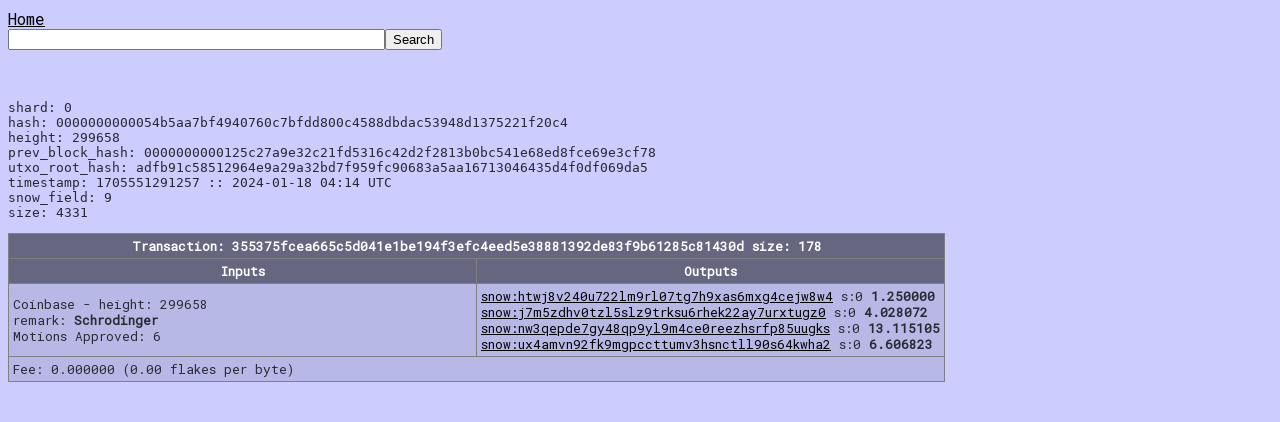

--- FILE ---
content_type: text/html
request_url: https://explorer.snowblossom.org/?search=299658
body_size: 2840
content:
<html>
<head>
<meta charset='UTF-8'>
<title>snowblossom explorer</title>
<link rel='stylesheet' type='text/css' href='https://snowblossom.org/style-fixed.css' />
<link REL='SHORTCUT ICON' href='https://snowblossom.org/snow-icon.png' />
<script src='https://code.jquery.com/jquery-1.12.4.min.js' integrity='sha256-ZosEbRLbNQzLpnKIkEdrPv7lOy9C27hHQ+Xp8a4MxAQ=' crossorigin='anonymous'></script>
<script src='https://maxcdn.bootstrapcdn.com/bootstrap/3.3.7/js/bootstrap.min.js' integrity='sha384-Tc5IQib027qvyjSMfHjOMaLkfuWVxZxUPnCJA7l2mCWNIpG9mGCD8wGNIcPD7Txa' crossorigin='anonymous'></script>
<style type='text/css'>
input {text-align: right;}
</style>
<script>
window.doscroll = false; function loadMore() { if(window.doscroll) return; window.doscroll = true; $('#lmore').hide(); $.ajax( { url: '?search=load-' + window.lastblock, success: function (data) { $('#blocktable').append(data); $('#lmore').show(); }}); window.lastblock -= 100; setTimeout(function() {window.doscroll = false;}, 2000); };
$(window).scroll(function() { if(window.doscroll) return; if($(window).scrollTop() + 3000 > $(document).height()) {loadMore();}}); 
function updateCalc() {var hour = 25.0 * 3600 * parseFloat($('#hashrate').val()) / Math.pow(2,(window.avgdiff-10));$('#hash1').val(hour.toFixed(3));$('#hash2').val((hour*24).toFixed(3));$('#hash3').val((hour*24*30).toFixed(3));}

</script>
</head>
<body>
<a href='/'>Home</a><br /><form name='query' action='/' method='GET'><input type='text' name='search' size='45' value=''><input type='submit' value='Search'></form>
<br>
<pre>
shard: 0
hash: 0000000000054b5aa7bf4940760c7bfdd800c4588dbdac53948d1375221f20c4
height: 299658
prev_block_hash: 0000000000125c27a9e32c21fd5316c42d2f2813b0bc541e68ed8fce69e3cf78
utxo_root_hash: adfb91c58512964e9a29a32bd7f959fc90683a5aa16713046435d4f0df069da5
timestamp: 1705551291257 :: 2024-01-18 04:14 UTC
snow_field: 9
size: 4331
</pre>

<table class='table' style='max-width: 1400px;'><tr><th colspan=2>
Transaction: 355375fcea665c5d041e1be194f3efc4eed5e38881392de83f9b61285c81430d size: 178
</th></tr><tr><th>Inputs</th><th>Outputs</th></tr><tr><td style='width: 50%;'>
  Coinbase - height: 299658<br /> remark: <b>Schrodinger</b>
<br />    Motions Approved: 6<br />
</td><td style='width: 50%;'>
<a href='/?search=snow:htwj8v240u722lm9rl07tg7h9xas6mxg4cejw8w4'>snow:htwj8v240u722lm9rl07tg7h9xas6mxg4cejw8w4</a> s:0 <b>1.250000</b><br />
<a href='/?search=snow:j7m5zdhv0tzl5slz9trksu6rhek22ay7urxtugz0'>snow:j7m5zdhv0tzl5slz9trksu6rhek22ay7urxtugz0</a> s:0 <b>4.028072</b><br />
<a href='/?search=snow:nw3qepde7gy48qp9yl9m4ce0reezhsrfp85uugks'>snow:nw3qepde7gy48qp9yl9m4ce0reezhsrfp85uugks</a> s:0 <b>13.115105</b><br />
<a href='/?search=snow:ux4amvn92fk9mgpccttumv3hsnctll90s64kwha2'>snow:ux4amvn92fk9mgpccttumv3hsnctll90s64kwha2</a> s:0 <b>6.606823</b><br />
</td></tr><td colspan=2>
  Fee: 0.000000 (0.00 flakes per byte)
</td></table>

</body>
</html>
